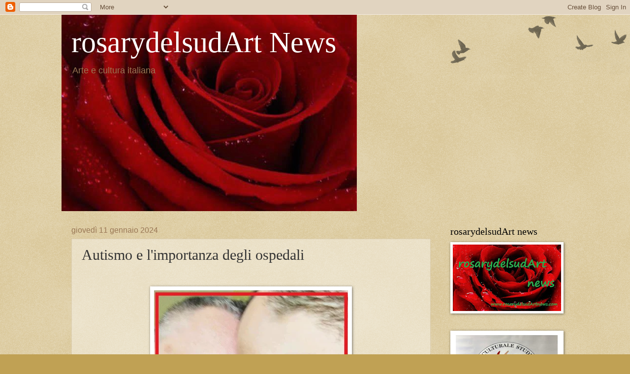

--- FILE ---
content_type: text/html; charset=UTF-8
request_url: http://www.rosarydelsudartnews.com/2024/01/autismo-e-limportanza-degli-ospedali.html
body_size: 13616
content:
<!DOCTYPE html>
<html class='v2' dir='ltr' lang='it'>
<head>
<link href='https://www.blogger.com/static/v1/widgets/335934321-css_bundle_v2.css' rel='stylesheet' type='text/css'/>
<meta content='width=1100' name='viewport'/>
<meta content='text/html; charset=UTF-8' http-equiv='Content-Type'/>
<meta content='blogger' name='generator'/>
<link href='http://www.rosarydelsudartnews.com/favicon.ico' rel='icon' type='image/x-icon'/>
<link href='http://www.rosarydelsudartnews.com/2024/01/autismo-e-limportanza-degli-ospedali.html' rel='canonical'/>
<link rel="alternate" type="application/atom+xml" title="rosarydelsudArt News - Atom" href="http://www.rosarydelsudartnews.com/feeds/posts/default" />
<link rel="alternate" type="application/rss+xml" title="rosarydelsudArt News - RSS" href="http://www.rosarydelsudartnews.com/feeds/posts/default?alt=rss" />
<link rel="service.post" type="application/atom+xml" title="rosarydelsudArt News - Atom" href="https://www.blogger.com/feeds/846360116418782207/posts/default" />

<link rel="alternate" type="application/atom+xml" title="rosarydelsudArt News - Atom" href="http://www.rosarydelsudartnews.com/feeds/8355009683355540613/comments/default" />
<!--Can't find substitution for tag [blog.ieCssRetrofitLinks]-->
<link href='https://blogger.googleusercontent.com/img/b/R29vZ2xl/AVvXsEiDS7Ago_wtapIJ-6755hYVnJobWUjw5gY06i1G1vwTUW-_QMcuZ8JZIz2WYKIzfQ51qOX9w516sBT0glOVJKc_x7Jpi6zSf0_GxHK69qbD7xegfSghcVXFIWa03DXrYnSDYOJuQ_rd7GouH6xxq2JIIBD8S14hpwbIi9MHw5XK3LhZGy1ommxI1Os9A3GR/w394-h400/autismo-e-l-importanza-degli-ospedali.jpg' rel='image_src'/>
<meta content='http://www.rosarydelsudartnews.com/2024/01/autismo-e-limportanza-degli-ospedali.html' property='og:url'/>
<meta content='Autismo  e l&#39;importanza degli ospedali' property='og:title'/>
<meta content='' property='og:description'/>
<meta content='https://blogger.googleusercontent.com/img/b/R29vZ2xl/AVvXsEiDS7Ago_wtapIJ-6755hYVnJobWUjw5gY06i1G1vwTUW-_QMcuZ8JZIz2WYKIzfQ51qOX9w516sBT0glOVJKc_x7Jpi6zSf0_GxHK69qbD7xegfSghcVXFIWa03DXrYnSDYOJuQ_rd7GouH6xxq2JIIBD8S14hpwbIi9MHw5XK3LhZGy1ommxI1Os9A3GR/w1200-h630-p-k-no-nu/autismo-e-l-importanza-degli-ospedali.jpg' property='og:image'/>
<title>rosarydelsudArt News: Autismo  e l'importanza degli ospedali</title>
<style id='page-skin-1' type='text/css'><!--
/*
-----------------------------------------------
Blogger Template Style
Name:     Watermark
Designer: Blogger
URL:      www.blogger.com
----------------------------------------------- */
/* Use this with templates/1ktemplate-*.html */
/* Content
----------------------------------------------- */
body {
font: normal normal 14px Arial, Tahoma, Helvetica, FreeSans, sans-serif;
color: #333333;
background: #c0a154 url(https://resources.blogblog.com/blogblog/data/1kt/watermark/body_background_birds.png) repeat scroll top left;
}
html body .content-outer {
min-width: 0;
max-width: 100%;
width: 100%;
}
.content-outer {
font-size: 92%;
}
a:link {
text-decoration:none;
color: #cc3300;
}
a:visited {
text-decoration:none;
color: #993322;
}
a:hover {
text-decoration:underline;
color: #ff3300;
}
.body-fauxcolumns .cap-top {
margin-top: 30px;
background: transparent url(https://resources.blogblog.com/blogblog/data/1kt/watermark/body_overlay_birds.png) no-repeat scroll top right;
height: 121px;
}
.content-inner {
padding: 0;
}
/* Header
----------------------------------------------- */
.header-inner .Header .titlewrapper,
.header-inner .Header .descriptionwrapper {
padding-left: 20px;
padding-right: 20px;
}
.Header h1 {
font: normal normal 60px Georgia, Utopia, 'Palatino Linotype', Palatino, serif;
color: #ffffff;
text-shadow: 2px 2px rgba(0, 0, 0, .1);
}
.Header h1 a {
color: #ffffff;
}
.Header .description {
font-size: 140%;
color: #997755;
}
/* Tabs
----------------------------------------------- */
.tabs-inner .section {
margin: 0 20px;
}
.tabs-inner .PageList, .tabs-inner .LinkList, .tabs-inner .Labels {
margin-left: -11px;
margin-right: -11px;
background-color: transparent;
border-top: 0 solid #ffffff;
border-bottom: 0 solid #ffffff;
-moz-box-shadow: 0 0 0 rgba(0, 0, 0, .3);
-webkit-box-shadow: 0 0 0 rgba(0, 0, 0, .3);
-goog-ms-box-shadow: 0 0 0 rgba(0, 0, 0, .3);
box-shadow: 0 0 0 rgba(0, 0, 0, .3);
}
.tabs-inner .PageList .widget-content,
.tabs-inner .LinkList .widget-content,
.tabs-inner .Labels .widget-content {
margin: -3px -11px;
background: transparent none  no-repeat scroll right;
}
.tabs-inner .widget ul {
padding: 2px 25px;
max-height: 34px;
background: transparent none no-repeat scroll left;
}
.tabs-inner .widget li {
border: none;
}
.tabs-inner .widget li a {
display: inline-block;
padding: .25em 1em;
font: normal normal 20px Georgia, Utopia, 'Palatino Linotype', Palatino, serif;
color: #cc3300;
border-right: 1px solid #c0a154;
}
.tabs-inner .widget li:first-child a {
border-left: 1px solid #c0a154;
}
.tabs-inner .widget li.selected a, .tabs-inner .widget li a:hover {
color: #000000;
}
/* Headings
----------------------------------------------- */
h2 {
font: normal normal 20px Georgia, Utopia, 'Palatino Linotype', Palatino, serif;
color: #000000;
margin: 0 0 .5em;
}
h2.date-header {
font: normal normal 16px Arial, Tahoma, Helvetica, FreeSans, sans-serif;
color: #997755;
}
/* Main
----------------------------------------------- */
.main-inner .column-center-inner,
.main-inner .column-left-inner,
.main-inner .column-right-inner {
padding: 0 5px;
}
.main-outer {
margin-top: 0;
background: transparent none no-repeat scroll top left;
}
.main-inner {
padding-top: 30px;
}
.main-cap-top {
position: relative;
}
.main-cap-top .cap-right {
position: absolute;
height: 0;
width: 100%;
bottom: 0;
background: transparent none repeat-x scroll bottom center;
}
.main-cap-top .cap-left {
position: absolute;
height: 245px;
width: 280px;
right: 0;
bottom: 0;
background: transparent none no-repeat scroll bottom left;
}
/* Posts
----------------------------------------------- */
.post-outer {
padding: 15px 20px;
margin: 0 0 25px;
background: transparent url(https://resources.blogblog.com/blogblog/data/1kt/watermark/post_background_birds.png) repeat scroll top left;
_background-image: none;
border: dotted 1px #ccbb99;
-moz-box-shadow: 0 0 0 rgba(0, 0, 0, .1);
-webkit-box-shadow: 0 0 0 rgba(0, 0, 0, .1);
-goog-ms-box-shadow: 0 0 0 rgba(0, 0, 0, .1);
box-shadow: 0 0 0 rgba(0, 0, 0, .1);
}
h3.post-title {
font: normal normal 30px Georgia, Utopia, 'Palatino Linotype', Palatino, serif;
margin: 0;
}
.comments h4 {
font: normal normal 30px Georgia, Utopia, 'Palatino Linotype', Palatino, serif;
margin: 1em 0 0;
}
.post-body {
font-size: 105%;
line-height: 1.5;
position: relative;
}
.post-header {
margin: 0 0 1em;
color: #997755;
}
.post-footer {
margin: 10px 0 0;
padding: 10px 0 0;
color: #997755;
border-top: dashed 1px #777777;
}
#blog-pager {
font-size: 140%
}
#comments .comment-author {
padding-top: 1.5em;
border-top: dashed 1px #777777;
background-position: 0 1.5em;
}
#comments .comment-author:first-child {
padding-top: 0;
border-top: none;
}
.avatar-image-container {
margin: .2em 0 0;
}
/* Comments
----------------------------------------------- */
.comments .comments-content .icon.blog-author {
background-repeat: no-repeat;
background-image: url([data-uri]);
}
.comments .comments-content .loadmore a {
border-top: 1px solid #777777;
border-bottom: 1px solid #777777;
}
.comments .continue {
border-top: 2px solid #777777;
}
/* Widgets
----------------------------------------------- */
.widget ul, .widget #ArchiveList ul.flat {
padding: 0;
list-style: none;
}
.widget ul li, .widget #ArchiveList ul.flat li {
padding: .35em 0;
text-indent: 0;
border-top: dashed 1px #777777;
}
.widget ul li:first-child, .widget #ArchiveList ul.flat li:first-child {
border-top: none;
}
.widget .post-body ul {
list-style: disc;
}
.widget .post-body ul li {
border: none;
}
.widget .zippy {
color: #777777;
}
.post-body img, .post-body .tr-caption-container, .Profile img, .Image img,
.BlogList .item-thumbnail img {
padding: 5px;
background: #fff;
-moz-box-shadow: 1px 1px 5px rgba(0, 0, 0, .5);
-webkit-box-shadow: 1px 1px 5px rgba(0, 0, 0, .5);
-goog-ms-box-shadow: 1px 1px 5px rgba(0, 0, 0, .5);
box-shadow: 1px 1px 5px rgba(0, 0, 0, .5);
}
.post-body img, .post-body .tr-caption-container {
padding: 8px;
}
.post-body .tr-caption-container {
color: #333333;
}
.post-body .tr-caption-container img {
padding: 0;
background: transparent;
border: none;
-moz-box-shadow: 0 0 0 rgba(0, 0, 0, .1);
-webkit-box-shadow: 0 0 0 rgba(0, 0, 0, .1);
-goog-ms-box-shadow: 0 0 0 rgba(0, 0, 0, .1);
box-shadow: 0 0 0 rgba(0, 0, 0, .1);
}
/* Footer
----------------------------------------------- */
.footer-outer {
color:#ccbb99;
background: #330000 url(https://resources.blogblog.com/blogblog/data/1kt/watermark/body_background_navigator.png) repeat scroll top left;
}
.footer-outer a {
color: #ff7755;
}
.footer-outer a:visited {
color: #dd5533;
}
.footer-outer a:hover {
color: #ff9977;
}
.footer-outer .widget h2 {
color: #eeddbb;
}
/* Mobile
----------------------------------------------- */
body.mobile  {
background-size: 100% auto;
}
.mobile .body-fauxcolumn-outer {
background: transparent none repeat scroll top left;
}
html .mobile .mobile-date-outer {
border-bottom: none;
background: transparent url(https://resources.blogblog.com/blogblog/data/1kt/watermark/post_background_birds.png) repeat scroll top left;
_background-image: none;
margin-bottom: 10px;
}
.mobile .main-inner .date-outer {
padding: 0;
}
.mobile .main-inner .date-header {
margin: 10px;
}
.mobile .main-cap-top {
z-index: -1;
}
.mobile .content-outer {
font-size: 100%;
}
.mobile .post-outer {
padding: 10px;
}
.mobile .main-cap-top .cap-left {
background: transparent none no-repeat scroll bottom left;
}
.mobile .body-fauxcolumns .cap-top {
margin: 0;
}
.mobile-link-button {
background: transparent url(https://resources.blogblog.com/blogblog/data/1kt/watermark/post_background_birds.png) repeat scroll top left;
}
.mobile-link-button a:link, .mobile-link-button a:visited {
color: #cc3300;
}
.mobile-index-date .date-header {
color: #997755;
}
.mobile-index-contents {
color: #333333;
}
.mobile .tabs-inner .section {
margin: 0;
}
.mobile .tabs-inner .PageList {
margin-left: 0;
margin-right: 0;
}
.mobile .tabs-inner .PageList .widget-content {
margin: 0;
color: #000000;
background: transparent url(https://resources.blogblog.com/blogblog/data/1kt/watermark/post_background_birds.png) repeat scroll top left;
}
.mobile .tabs-inner .PageList .widget-content .pagelist-arrow {
border-left: 1px solid #c0a154;
}

--></style>
<style id='template-skin-1' type='text/css'><!--
body {
min-width: 1030px;
}
.content-outer, .content-fauxcolumn-outer, .region-inner {
min-width: 1030px;
max-width: 1030px;
_width: 1030px;
}
.main-inner .columns {
padding-left: 0px;
padding-right: 260px;
}
.main-inner .fauxcolumn-center-outer {
left: 0px;
right: 260px;
/* IE6 does not respect left and right together */
_width: expression(this.parentNode.offsetWidth -
parseInt("0px") -
parseInt("260px") + 'px');
}
.main-inner .fauxcolumn-left-outer {
width: 0px;
}
.main-inner .fauxcolumn-right-outer {
width: 260px;
}
.main-inner .column-left-outer {
width: 0px;
right: 100%;
margin-left: -0px;
}
.main-inner .column-right-outer {
width: 260px;
margin-right: -260px;
}
#layout {
min-width: 0;
}
#layout .content-outer {
min-width: 0;
width: 800px;
}
#layout .region-inner {
min-width: 0;
width: auto;
}
body#layout div.add_widget {
padding: 8px;
}
body#layout div.add_widget a {
margin-left: 32px;
}
--></style>
<link href='https://www.blogger.com/dyn-css/authorization.css?targetBlogID=846360116418782207&amp;zx=ef160f5e-069c-4713-b98c-dc80fff21d8c' media='none' onload='if(media!=&#39;all&#39;)media=&#39;all&#39;' rel='stylesheet'/><noscript><link href='https://www.blogger.com/dyn-css/authorization.css?targetBlogID=846360116418782207&amp;zx=ef160f5e-069c-4713-b98c-dc80fff21d8c' rel='stylesheet'/></noscript>
<meta name='google-adsense-platform-account' content='ca-host-pub-1556223355139109'/>
<meta name='google-adsense-platform-domain' content='blogspot.com'/>

<!-- data-ad-client=ca-pub-1154727098098943 -->

</head>
<body class='loading variant-birds'>
<div class='navbar section' id='navbar' name='Navbar'><div class='widget Navbar' data-version='1' id='Navbar1'><script type="text/javascript">
    function setAttributeOnload(object, attribute, val) {
      if(window.addEventListener) {
        window.addEventListener('load',
          function(){ object[attribute] = val; }, false);
      } else {
        window.attachEvent('onload', function(){ object[attribute] = val; });
      }
    }
  </script>
<div id="navbar-iframe-container"></div>
<script type="text/javascript" src="https://apis.google.com/js/platform.js"></script>
<script type="text/javascript">
      gapi.load("gapi.iframes:gapi.iframes.style.bubble", function() {
        if (gapi.iframes && gapi.iframes.getContext) {
          gapi.iframes.getContext().openChild({
              url: 'https://www.blogger.com/navbar/846360116418782207?po\x3d8355009683355540613\x26origin\x3dhttp://www.rosarydelsudartnews.com',
              where: document.getElementById("navbar-iframe-container"),
              id: "navbar-iframe"
          });
        }
      });
    </script><script type="text/javascript">
(function() {
var script = document.createElement('script');
script.type = 'text/javascript';
script.src = '//pagead2.googlesyndication.com/pagead/js/google_top_exp.js';
var head = document.getElementsByTagName('head')[0];
if (head) {
head.appendChild(script);
}})();
</script>
</div></div>
<div class='body-fauxcolumns'>
<div class='fauxcolumn-outer body-fauxcolumn-outer'>
<div class='cap-top'>
<div class='cap-left'></div>
<div class='cap-right'></div>
</div>
<div class='fauxborder-left'>
<div class='fauxborder-right'></div>
<div class='fauxcolumn-inner'>
</div>
</div>
<div class='cap-bottom'>
<div class='cap-left'></div>
<div class='cap-right'></div>
</div>
</div>
</div>
<div class='content'>
<div class='content-fauxcolumns'>
<div class='fauxcolumn-outer content-fauxcolumn-outer'>
<div class='cap-top'>
<div class='cap-left'></div>
<div class='cap-right'></div>
</div>
<div class='fauxborder-left'>
<div class='fauxborder-right'></div>
<div class='fauxcolumn-inner'>
</div>
</div>
<div class='cap-bottom'>
<div class='cap-left'></div>
<div class='cap-right'></div>
</div>
</div>
</div>
<div class='content-outer'>
<div class='content-cap-top cap-top'>
<div class='cap-left'></div>
<div class='cap-right'></div>
</div>
<div class='fauxborder-left content-fauxborder-left'>
<div class='fauxborder-right content-fauxborder-right'></div>
<div class='content-inner'>
<header>
<div class='header-outer'>
<div class='header-cap-top cap-top'>
<div class='cap-left'></div>
<div class='cap-right'></div>
</div>
<div class='fauxborder-left header-fauxborder-left'>
<div class='fauxborder-right header-fauxborder-right'></div>
<div class='region-inner header-inner'>
<div class='header section' id='header' name='Intestazione'><div class='widget Header' data-version='1' id='Header1'>
<div id='header-inner' style='background-image: url("https://blogger.googleusercontent.com/img/b/R29vZ2xl/AVvXsEiTZwLSNspD3_d960pUny3C_b2EQ62PvETWurGUBrNwKiViQtGf0jwFuyOVgkam6bfugwgpBilH4moGO-hfZxPQXrQAW5hu3BFw_qwOs4LTOnDXiLjHF3U9EhZsY6L3l2Y8vRJBH23XxMw/s600/rosarydelsudart.jpg"); background-position: left; width: 600px; min-height: 399px; _height: 399px; background-repeat: no-repeat; '>
<div class='titlewrapper' style='background: transparent'>
<h1 class='title' style='background: transparent; border-width: 0px'>
<a href='http://www.rosarydelsudartnews.com/'>
rosarydelsudArt News
</a>
</h1>
</div>
<div class='descriptionwrapper'>
<p class='description'><span>Arte e cultura italiana</span></p>
</div>
</div>
</div></div>
</div>
</div>
<div class='header-cap-bottom cap-bottom'>
<div class='cap-left'></div>
<div class='cap-right'></div>
</div>
</div>
</header>
<div class='tabs-outer'>
<div class='tabs-cap-top cap-top'>
<div class='cap-left'></div>
<div class='cap-right'></div>
</div>
<div class='fauxborder-left tabs-fauxborder-left'>
<div class='fauxborder-right tabs-fauxborder-right'></div>
<div class='region-inner tabs-inner'>
<div class='tabs no-items section' id='crosscol' name='Multi-colonne'></div>
<div class='tabs no-items section' id='crosscol-overflow' name='Cross-Column 2'></div>
</div>
</div>
<div class='tabs-cap-bottom cap-bottom'>
<div class='cap-left'></div>
<div class='cap-right'></div>
</div>
</div>
<div class='main-outer'>
<div class='main-cap-top cap-top'>
<div class='cap-left'></div>
<div class='cap-right'></div>
</div>
<div class='fauxborder-left main-fauxborder-left'>
<div class='fauxborder-right main-fauxborder-right'></div>
<div class='region-inner main-inner'>
<div class='columns fauxcolumns'>
<div class='fauxcolumn-outer fauxcolumn-center-outer'>
<div class='cap-top'>
<div class='cap-left'></div>
<div class='cap-right'></div>
</div>
<div class='fauxborder-left'>
<div class='fauxborder-right'></div>
<div class='fauxcolumn-inner'>
</div>
</div>
<div class='cap-bottom'>
<div class='cap-left'></div>
<div class='cap-right'></div>
</div>
</div>
<div class='fauxcolumn-outer fauxcolumn-left-outer'>
<div class='cap-top'>
<div class='cap-left'></div>
<div class='cap-right'></div>
</div>
<div class='fauxborder-left'>
<div class='fauxborder-right'></div>
<div class='fauxcolumn-inner'>
</div>
</div>
<div class='cap-bottom'>
<div class='cap-left'></div>
<div class='cap-right'></div>
</div>
</div>
<div class='fauxcolumn-outer fauxcolumn-right-outer'>
<div class='cap-top'>
<div class='cap-left'></div>
<div class='cap-right'></div>
</div>
<div class='fauxborder-left'>
<div class='fauxborder-right'></div>
<div class='fauxcolumn-inner'>
</div>
</div>
<div class='cap-bottom'>
<div class='cap-left'></div>
<div class='cap-right'></div>
</div>
</div>
<!-- corrects IE6 width calculation -->
<div class='columns-inner'>
<div class='column-center-outer'>
<div class='column-center-inner'>
<div class='main section' id='main' name='Principale'><div class='widget Blog' data-version='1' id='Blog1'>
<div class='blog-posts hfeed'>

          <div class="date-outer">
        
<h2 class='date-header'><span>giovedì 11 gennaio 2024</span></h2>

          <div class="date-posts">
        
<div class='post-outer'>
<div class='post hentry uncustomized-post-template' itemprop='blogPost' itemscope='itemscope' itemtype='http://schema.org/BlogPosting'>
<meta content='https://blogger.googleusercontent.com/img/b/R29vZ2xl/AVvXsEiDS7Ago_wtapIJ-6755hYVnJobWUjw5gY06i1G1vwTUW-_QMcuZ8JZIz2WYKIzfQ51qOX9w516sBT0glOVJKc_x7Jpi6zSf0_GxHK69qbD7xegfSghcVXFIWa03DXrYnSDYOJuQ_rd7GouH6xxq2JIIBD8S14hpwbIi9MHw5XK3LhZGy1ommxI1Os9A3GR/w394-h400/autismo-e-l-importanza-degli-ospedali.jpg' itemprop='image_url'/>
<meta content='846360116418782207' itemprop='blogId'/>
<meta content='8355009683355540613' itemprop='postId'/>
<a name='8355009683355540613'></a>
<h3 class='post-title entry-title' itemprop='name'>
Autismo  e l'importanza degli ospedali
</h3>
<div class='post-header'>
<div class='post-header-line-1'></div>
</div>
<div class='post-body entry-content' id='post-body-8355009683355540613' itemprop='description articleBody'>
<p>&nbsp;</p><div class="separator" style="clear: both; text-align: center;"><a href="https://blogger.googleusercontent.com/img/b/R29vZ2xl/AVvXsEiDS7Ago_wtapIJ-6755hYVnJobWUjw5gY06i1G1vwTUW-_QMcuZ8JZIz2WYKIzfQ51qOX9w516sBT0glOVJKc_x7Jpi6zSf0_GxHK69qbD7xegfSghcVXFIWa03DXrYnSDYOJuQ_rd7GouH6xxq2JIIBD8S14hpwbIi9MHw5XK3LhZGy1ommxI1Os9A3GR/s481/autismo-e-l-importanza-degli-ospedali.jpg" style="margin-left: 1em; margin-right: 1em;"><img border="0" data-original-height="481" data-original-width="474" height="400" loading="lazy" src="https://blogger.googleusercontent.com/img/b/R29vZ2xl/AVvXsEiDS7Ago_wtapIJ-6755hYVnJobWUjw5gY06i1G1vwTUW-_QMcuZ8JZIz2WYKIzfQ51qOX9w516sBT0glOVJKc_x7Jpi6zSf0_GxHK69qbD7xegfSghcVXFIWa03DXrYnSDYOJuQ_rd7GouH6xxq2JIIBD8S14hpwbIi9MHw5XK3LhZGy1ommxI1Os9A3GR/w394-h400-rw/autismo-e-l-importanza-degli-ospedali.jpg" width="394" /></a></div><br /><p></p><p style="text-align: justify;"><span style="color: red; font-size: x-large;"><b><span>Cari amici di rosarydelsudArt news
eccoci con il nostro amico Gaetano Marotta</span></b><span style="color: black;"><span> (Presidente dell'Associazione Oltre il Muro genitori soggetti autistici
 e vicepresidente del CDU - Comitato Disabilità Unite) che ci propone un
 nuovo appuntamento con la sua rubrica raccontandoci in questo breve video il ruolo dei reparti degli ospedali nel mondo dell'autismo: <br /></span></span></span></p><p style="text-align: justify;"><span style="color: red; font-size: x-large;"><span style="color: black;"><span>&nbsp;</span></span></span></p><p style="text-align: justify;"><span style="color: red; font-size: x-large;"><span style="color: black;"><span>&nbsp;&nbsp;
  
<iframe allow="autoplay; clipboard-write; encrypted-media; picture-in-picture; web-share" allowfullscreen="true" frameborder="0" height="420" scrolling="no" src="https://www.facebook.com/plugins/video.php?height=420&amp;href=https%3A%2F%2Fwww.facebook.com%2Frosarydelsudart%2Fvideos%2F3677216469164988%2F&amp;show_text=false&amp;width=560&amp;t=0" style="border: none; overflow: hidden;" width="560"></iframe>
  
  </span></span></span></p><p style="text-align: justify;"><span style="color: red; font-size: x-large;"><span style="color: black;"><span>&nbsp;</span></span></span></p><p style="text-align: justify;"><span style="color: red; font-size: x-large;"><span style="color: black;"><span></span></span></span></p><div class="separator" style="clear: both; text-align: center;"><span style="color: red; font-size: x-large;"><span style="color: black;"><span><a href="https://blogger.googleusercontent.com/img/b/R29vZ2xl/AVvXsEizijaddO-IUgc06y63Mkuk4YPR4HjDzPvP7mc2ucncmLrJq0JxyJkE6ZQ259_lXjkiIhATNpmpB-lz9S2RpfDHany3iSlUS6esQ_HWGCqMLP3XbZPq-cIk6RAcrN2Ucyjf6HXGJWGzBnJ8Y3BuEPAqEX4GfHif7d80rvZfqqmmZPfnpE3I0Xwawtz8kVM_/s595/cdu.jpg" style="margin-left: 1em; margin-right: 1em;"><img border="0" data-original-height="595" data-original-width="595" height="640" loading="lazy" src="https://blogger.googleusercontent.com/img/b/R29vZ2xl/AVvXsEizijaddO-IUgc06y63Mkuk4YPR4HjDzPvP7mc2ucncmLrJq0JxyJkE6ZQ259_lXjkiIhATNpmpB-lz9S2RpfDHany3iSlUS6esQ_HWGCqMLP3XbZPq-cIk6RAcrN2Ucyjf6HXGJWGzBnJ8Y3BuEPAqEX4GfHif7d80rvZfqqmmZPfnpE3I0Xwawtz8kVM_/w640-h640-rw/cdu.jpg" width="640" /></a></span></span></span></div><p><span style="color: red; font-size: x-large;"><span style="color: black;"><span><br /></span></span></span></p><div class="separator" style="clear: both; text-align: center;"><span style="color: red; font-size: x-large;"><span style="color: black;"><span><a href="https://blogger.googleusercontent.com/img/b/R29vZ2xl/AVvXsEg1q-etY9TODoG_3Ty_TyIhdjQgrhMWWGAyvoaKrxoy82uzv3suv8WK0MkeoyTtarzDoPmiLKZJXRr7JWilf0I9mcbt-jdxaRpnMmNhpQyPGwPYESKZSpjxaDVkdJe0qQDSjU19bN8c14C4mzKpSMRFXtOR0JDHVAkSWx1og_T8M9EkYUOhE2MRpzG8Gp0y/s1068/GAETANO-MAROTTA-SINDACALISTA-DEGLI-AUTISTICI.jpg" style="margin-left: 1em; margin-right: 1em;"><img border="0" data-original-height="597" data-original-width="1068" height="358" loading="lazy" src="https://blogger.googleusercontent.com/img/b/R29vZ2xl/AVvXsEg1q-etY9TODoG_3Ty_TyIhdjQgrhMWWGAyvoaKrxoy82uzv3suv8WK0MkeoyTtarzDoPmiLKZJXRr7JWilf0I9mcbt-jdxaRpnMmNhpQyPGwPYESKZSpjxaDVkdJe0qQDSjU19bN8c14C4mzKpSMRFXtOR0JDHVAkSWx1og_T8M9EkYUOhE2MRpzG8Gp0y/w640-h358-rw/GAETANO-MAROTTA-SINDACALISTA-DEGLI-AUTISTICI.jpg" width="640" /></a></span></span></span></div><span style="color: red; font-size: x-large;"><span style="color: black;"><span><br /><div class="separator" style="clear: both; text-align: center;"><a href="https://blogger.googleusercontent.com/img/b/R29vZ2xl/AVvXsEhMMWDX0h-xpBvg9k5dlvL9TLtYzlVnyivF5BuoVljNkTD6XEiHW7A70VYPFKZtFQkfl_aAvVN4WC2nAUdD6_O-m2cipUgvrq46-DpXaf0NTY2dMxLu_c7Gb8pqOx1prtzyYC3CrttSU-Xk9YoMzajEn_xhkaFb9ynrkq_MfsgWBBtn0a_0Pp_JARLJqVjT/s929/la-citt%C3%A0-del-sole.png" style="margin-left: 1em; margin-right: 1em;"><img border="0" data-original-height="359" data-original-width="929" height="248" loading="lazy" src="https://blogger.googleusercontent.com/img/b/R29vZ2xl/AVvXsEhMMWDX0h-xpBvg9k5dlvL9TLtYzlVnyivF5BuoVljNkTD6XEiHW7A70VYPFKZtFQkfl_aAvVN4WC2nAUdD6_O-m2cipUgvrq46-DpXaf0NTY2dMxLu_c7Gb8pqOx1prtzyYC3CrttSU-Xk9YoMzajEn_xhkaFb9ynrkq_MfsgWBBtn0a_0Pp_JARLJqVjT/w640-h248-rw/la-citt%C3%A0-del-sole.png" width="640" /></a></div><br /><div class="separator" style="clear: both; text-align: center;"><a href="https://blogger.googleusercontent.com/img/b/R29vZ2xl/AVvXsEjSXEW6B3CTzofvfLJqbChXoLEpJleA4HVJMHvTmTrKZp7F4uUDcsMJmS7N1nA7Z91SyW2F8jm5FsrsyGBtqe2Ml0sEPpdZMr2JQyBEvU8WqIn8t0j3yceQiuST2hp0PYsalvZ0ydMyyNMmN0M8Mf7Yxcfy1wnD9nrZqVj0Ue6P9kDlu9MEN3pAvcnNbwRy/s720/oltre-il-muro.jpg" style="margin-left: 1em; margin-right: 1em;"><img border="0" data-original-height="480" data-original-width="720" height="426" loading="lazy" src="https://blogger.googleusercontent.com/img/b/R29vZ2xl/AVvXsEjSXEW6B3CTzofvfLJqbChXoLEpJleA4HVJMHvTmTrKZp7F4uUDcsMJmS7N1nA7Z91SyW2F8jm5FsrsyGBtqe2Ml0sEPpdZMr2JQyBEvU8WqIn8t0j3yceQiuST2hp0PYsalvZ0ydMyyNMmN0M8Mf7Yxcfy1wnD9nrZqVj0Ue6P9kDlu9MEN3pAvcnNbwRy/w640-h426-rw/oltre-il-muro.jpg" width="640" /></a></div><br /><div class="separator" style="clear: both; text-align: center;"><a href="https://blogger.googleusercontent.com/img/b/R29vZ2xl/AVvXsEh0KxmuIPqccHktTAlTeWP34sIXo7SzG4KPJq4AR8B6Ufd61j5Gxc8aFH6WP29KA3_JHNGbWotodRT0NHuzlMRyGHMR5HC_QLc8EhktAJjty-9Tmnm4SgH6R38xFtMiw5iHeSb5Mg8Ers645BKmLfxu1tNRgmGZpm8gMpkjn375FI15TcJZW3keTweyd4dW/s640/webtv-oltre-il-muro.jpg" style="margin-left: 1em; margin-right: 1em;"><img border="0" data-original-height="640" data-original-width="640" height="640" loading="lazy" src="https://blogger.googleusercontent.com/img/b/R29vZ2xl/AVvXsEh0KxmuIPqccHktTAlTeWP34sIXo7SzG4KPJq4AR8B6Ufd61j5Gxc8aFH6WP29KA3_JHNGbWotodRT0NHuzlMRyGHMR5HC_QLc8EhktAJjty-9Tmnm4SgH6R38xFtMiw5iHeSb5Mg8Ers645BKmLfxu1tNRgmGZpm8gMpkjn375FI15TcJZW3keTweyd4dW/w640-h640-rw/webtv-oltre-il-muro.jpg" width="640" /></a></div><br /></span></span></span><p></p><p style="text-align: right;"><span style="color: red; font-size: x-large;"><span style="color: black;"><span><b>&nbsp;Potrebbe interessarti anche:</b></span></span></span></p><p style="text-align: right;"><span style="color: red; font-size: x-large;"><span style="color: black;"><span>- <a href="http://www.rosarydelsudartnews.com/2023/12/autismo-e-minority-stress.html" rel="nofollow" target="_blank">http://www.rosarydelsudartnews.com/2023/12/autismo-e-minority-stress.html</a></span></span></span></p><p style="text-align: right;"><span style="color: red; font-size: x-large;"><span style="color: black;"><span>- <a href="http://www.rosarydelsudartnews.com/2023/12/autismo-il-glossario-giusto-per-un.html" rel="nofollow" target="_blank">http://www.rosarydelsudartnews.com/2023/12/autismo-il-glossario-giusto-per-un.html</a>&nbsp;</span></span></span></p><p style="text-align: right;"><span style="color: red; font-size: x-large;"><span style="color: black;"><span>-&nbsp;<a href="http://www.rosarydelsudartnews.com/2023/11/autismo-il-glossario-giusto-per-un.html" rel="nofollow" target="_blank">http://www.rosarydelsudartnews.com/2023/11/autismo-il-glossario-giusto-per-un.html</a></span></span></span></p><p style="text-align: right;"><span style="color: red; font-size: x-large;"><span style="color: black;"><span>-&nbsp;<a href="http://www.rosarydelsudartnews.com/2023/11/autismo-gaetano-marotta-intervista.html" rel="nofollow" target="_blank">http://www.rosarydelsudartnews.com/2023/11/autismo-gaetano-marotta-intervista.html</a> <br /></span></span></span></p><p></p>
<div style='clear: both;'></div>
</div>
<div class='post-footer'>
<div class='post-footer-line post-footer-line-1'>
<span class='post-author vcard'>
Pubblicato da
<span class='fn' itemprop='author' itemscope='itemscope' itemtype='http://schema.org/Person'>
<span itemprop='name'>rosarydelsudArt news</span>
</span>
</span>
<span class='post-timestamp'>
alle
<meta content='http://www.rosarydelsudartnews.com/2024/01/autismo-e-limportanza-degli-ospedali.html' itemprop='url'/>
<a class='timestamp-link' href='http://www.rosarydelsudartnews.com/2024/01/autismo-e-limportanza-degli-ospedali.html' rel='bookmark' title='permanent link'><abbr class='published' itemprop='datePublished' title='2024-01-11T07:57:00-08:00'>07:57</abbr></a>
</span>
<span class='post-comment-link'>
</span>
<span class='post-icons'>
<span class='item-control blog-admin pid-1289647217'>
<a href='https://www.blogger.com/post-edit.g?blogID=846360116418782207&postID=8355009683355540613&from=pencil' title='Modifica post'>
<img alt='' class='icon-action' height='18' src='https://resources.blogblog.com/img/icon18_edit_allbkg.gif' width='18'/>
</a>
</span>
</span>
<div class='post-share-buttons goog-inline-block'>
<a class='goog-inline-block share-button sb-email' href='https://www.blogger.com/share-post.g?blogID=846360116418782207&postID=8355009683355540613&target=email' target='_blank' title='Invia tramite email'><span class='share-button-link-text'>Invia tramite email</span></a><a class='goog-inline-block share-button sb-blog' href='https://www.blogger.com/share-post.g?blogID=846360116418782207&postID=8355009683355540613&target=blog' onclick='window.open(this.href, "_blank", "height=270,width=475"); return false;' target='_blank' title='Postalo sul blog'><span class='share-button-link-text'>Postalo sul blog</span></a><a class='goog-inline-block share-button sb-twitter' href='https://www.blogger.com/share-post.g?blogID=846360116418782207&postID=8355009683355540613&target=twitter' target='_blank' title='Condividi su X'><span class='share-button-link-text'>Condividi su X</span></a><a class='goog-inline-block share-button sb-facebook' href='https://www.blogger.com/share-post.g?blogID=846360116418782207&postID=8355009683355540613&target=facebook' onclick='window.open(this.href, "_blank", "height=430,width=640"); return false;' target='_blank' title='Condividi su Facebook'><span class='share-button-link-text'>Condividi su Facebook</span></a><a class='goog-inline-block share-button sb-pinterest' href='https://www.blogger.com/share-post.g?blogID=846360116418782207&postID=8355009683355540613&target=pinterest' target='_blank' title='Condividi su Pinterest'><span class='share-button-link-text'>Condividi su Pinterest</span></a>
</div>
</div>
<div class='post-footer-line post-footer-line-2'>
<span class='post-labels'>
Etichette:
<a href='http://www.rosarydelsudartnews.com/search/label/Autismo' rel='tag'>Autismo</a>,
<a href='http://www.rosarydelsudartnews.com/search/label/La%20Citt%C3%A0%20del%20Sole' rel='tag'>La Città del Sole</a>
</span>
</div>
<div class='post-footer-line post-footer-line-3'>
<span class='post-location'>
</span>
</div>
</div>
</div>
<div class='comments' id='comments'>
<a name='comments'></a>
<h4>Nessun commento:</h4>
<div id='Blog1_comments-block-wrapper'>
<dl class='avatar-comment-indent' id='comments-block'>
</dl>
</div>
<p class='comment-footer'>
<div class='comment-form'>
<a name='comment-form'></a>
<h4 id='comment-post-message'>Posta un commento</h4>
<p>
</p>
<a href='https://www.blogger.com/comment/frame/846360116418782207?po=8355009683355540613&hl=it&saa=85391&origin=http://www.rosarydelsudartnews.com' id='comment-editor-src'></a>
<iframe allowtransparency='true' class='blogger-iframe-colorize blogger-comment-from-post' frameborder='0' height='410px' id='comment-editor' name='comment-editor' src='' width='100%'></iframe>
<script src='https://www.blogger.com/static/v1/jsbin/1345082660-comment_from_post_iframe.js' type='text/javascript'></script>
<script type='text/javascript'>
      BLOG_CMT_createIframe('https://www.blogger.com/rpc_relay.html');
    </script>
</div>
</p>
</div>
</div>
<div class='inline-ad'>
<script async src="//pagead2.googlesyndication.com/pagead/js/adsbygoogle.js"></script>
<!-- rosarydelsudartnews_main_Blog1_1x1_as -->
<ins class="adsbygoogle"
     style="display:block"
     data-ad-client="ca-pub-1154727098098943"
     data-ad-host="ca-host-pub-1556223355139109"
     data-ad-host-channel="L0007"
     data-ad-slot="7362888779"
     data-ad-format="auto"
     data-full-width-responsive="true"></ins>
<script>
(adsbygoogle = window.adsbygoogle || []).push({});
</script>
</div>

        </div></div>
      
</div>
<div class='blog-pager' id='blog-pager'>
<span id='blog-pager-newer-link'>
<a class='blog-pager-newer-link' href='http://www.rosarydelsudartnews.com/2024/01/sant-ilario-di-poitiers-martirologio.html' id='Blog1_blog-pager-newer-link' title='Post più recente'>Post più recente</a>
</span>
<span id='blog-pager-older-link'>
<a class='blog-pager-older-link' href='http://www.rosarydelsudartnews.com/2024/01/qual-e-il-rapporto-tra-kapoor-e-larte.html' id='Blog1_blog-pager-older-link' title='Post più vecchio'>Post più vecchio</a>
</span>
<a class='home-link' href='http://www.rosarydelsudartnews.com/'>Home page</a>
</div>
<div class='clear'></div>
<div class='post-feeds'>
<div class='feed-links'>
Iscriviti a:
<a class='feed-link' href='http://www.rosarydelsudartnews.com/feeds/8355009683355540613/comments/default' target='_blank' type='application/atom+xml'>Commenti sul post (Atom)</a>
</div>
</div>
</div></div>
</div>
</div>
<div class='column-left-outer'>
<div class='column-left-inner'>
<aside>
</aside>
</div>
</div>
<div class='column-right-outer'>
<div class='column-right-inner'>
<aside>
<div class='sidebar section' id='sidebar-right-1'><div class='widget Image' data-version='1' id='Image3'>
<h2>rosarydelsudArt news</h2>
<div class='widget-content'>
<img alt='rosarydelsudArt news' height='135' id='Image3_img' src='https://blogger.googleusercontent.com/img/a/AVvXsEhRNwVMl88zbvMaGUloqrAbyW0DczpDTvlOMoO1aMOVDbZ2c0shvTI07zuE72rDqwtjSk6Q3L2nUTINlLnZdKMC2sIYz_Hlgo--TfPi7TR_i2o7S5iU9KNQSL9YG_srQ7cxIeVdQKAJ0oV4TbD7xaPaHgn9sbyYgDr3cyd0AiO35Gp6w2E6rZfmvHLey7CY=s220' width='220'/>
<br/>
</div>
<div class='clear'></div>
</div><div class='widget Image' data-version='1' id='Image2'>
<div class='widget-content'>
<img alt='' height='327' id='Image2_img' src='https://blogger.googleusercontent.com/img/a/AVvXsEjfPA4AZmxaoOomv76t8nT3q8A5JeLTb3PA4UH62yqHHOQwkKOSSdce7ej21D-xUklo3YtBlAPb3qQkTZ_LXStMn6NS_wRWwXL5vSQAjUIfq1AjSnkzfIiKS5vcZls-zJVQ-qEvy_OJcYFOkSz_HIXtKew0MjI7Fou3-Tk3Bfbi8VzSPkR58b_tHYt1TYrk=s327' width='220'/>
<br/>
</div>
<div class='clear'></div>
</div><div class='widget Translate' data-version='1' id='Translate1'>
<h2 class='title'>Translate</h2>
<div id='google_translate_element'></div>
<script>
    function googleTranslateElementInit() {
      new google.translate.TranslateElement({
        pageLanguage: 'it',
        autoDisplay: 'true',
        layout: google.translate.TranslateElement.InlineLayout.VERTICAL
      }, 'google_translate_element');
    }
  </script>
<script src='//translate.google.com/translate_a/element.js?cb=googleTranslateElementInit'></script>
<div class='clear'></div>
</div><div class='widget BlogSearch' data-version='1' id='BlogSearch1'>
<h2 class='title'>Cerca nel blog</h2>
<div class='widget-content'>
<div id='BlogSearch1_form'>
<form action='http://www.rosarydelsudartnews.com/search' class='gsc-search-box' target='_top'>
<table cellpadding='0' cellspacing='0' class='gsc-search-box'>
<tbody>
<tr>
<td class='gsc-input'>
<input autocomplete='off' class='gsc-input' name='q' size='10' title='search' type='text' value=''/>
</td>
<td class='gsc-search-button'>
<input class='gsc-search-button' title='search' type='submit' value='Cerca'/>
</td>
</tr>
</tbody>
</table>
</form>
</div>
</div>
<div class='clear'></div>
</div><div class='widget Text' data-version='1' id='Text2'>
<h2 class='title'>Benvenuti sul mio blog</h2>
<div class='widget-content'>
rosarydelsudArt news è il blog che vuole essere una  PIATTAFORMA GRATUITAMENTE A DISPOSIZIONE PER TUTTI COLORO CHE VOGLIONO CONDIVIDERE pensieri, informazioni, fotografie sul mondo della cultura e dell'arte italiana, trattando di libri, poesie, scritti, fotografie, mostre, musei, monumenti, artisti e tanto altro. E' possibile anche trovare: 
- alcune interviste che ho fatto personalmente ad attori, artisti, poeti e scrittori. 
- leggere e vedere foto e video relativi a luoghi d'arte in cui mi sono recata personalmente, info su monumenti, musei e chiese. Tutto è rigorosamente italiano. 
In rosarydelsudArt news è possibile trovare anche info e notizie di comunicazioni e note da me ricevute da altri: musei, artisti, fotografi, attori, scrittori, organizzatori di eventi culturali/artistici e chiunque (appassionato di arte e cultura italiana) voglia condividere con i lettori di questo blog e con me tutto ciò che di bello e culturale la nostra Italia offre.
</div>
<div class='clear'></div>
</div><div class='widget Image' data-version='1' id='Image1'>
<div class='widget-content'>
<a href='  '>
<img alt='' height='135' id='Image1_img' src='https://blogger.googleusercontent.com/img/b/R29vZ2xl/AVvXsEiYe20c9w89hKWzs2PDwFgIHANBBh825BRA-5ZKoDwC-Xqqwpmd5km6i3kBgu3NY7bW9PWRbH1kmpg1Lo18NN_cmrPEHvalNYaJjz4ecmnz3iPLWNyJDhyphenhyphenWvKvJ1b9FwAz3NiWng_SzAtQ/' width='220'/>
</a>
<br/>
<span class='caption'>
</span>
</div>
<div class='clear'></div>
</div><div class='widget Text' data-version='1' id='Text1'>
<div class='widget-content'>
"Scrittori, giornalisti, registi ed operatori della comunicazione in generale, nel raccontare il mondo, dovrebbero essere sempre attenti e rispettosi della dignità di ogni uomo e dovrebbero incoraggiare a cercare sempre tutto ciò che è bello, buono e sano nella vita".
</div>
<div class='clear'></div>
</div><div class='widget AdSense' data-version='1' id='AdSense1'>
<div class='widget-content'>
<script async src="https://pagead2.googlesyndication.com/pagead/js/adsbygoogle.js"></script>
<!-- rosarydelsudartnews_sidebar-right-1_AdSense1_1x1_as -->
<ins class="adsbygoogle"
     style="display:block"
     data-ad-client="ca-pub-1154727098098943"
     data-ad-host="ca-host-pub-1556223355139109"
     data-ad-slot="6049807108"
     data-ad-format="auto"
     data-full-width-responsive="true"></ins>
<script>
(adsbygoogle = window.adsbygoogle || []).push({});
</script>
<div class='clear'></div>
</div>
</div><div class='widget Label' data-version='1' id='Label1'>
<h2>Etichette</h2>
<div class='widget-content list-label-widget-content'>
<ul>
<li>
<a dir='ltr' href='http://www.rosarydelsudartnews.com/search/label/Accademia%20Raffaele%20Viviani'>Accademia Raffaele Viviani</a>
</li>
<li>
<a dir='ltr' href='http://www.rosarydelsudartnews.com/search/label/Ambiente%20ed%20ecologia'>Ambiente ed ecologia</a>
</li>
<li>
<a dir='ltr' href='http://www.rosarydelsudartnews.com/search/label/Anticonformismo%20e%20buone%20maniere'>Anticonformismo e buone maniere</a>
</li>
<li>
<a dir='ltr' href='http://www.rosarydelsudartnews.com/search/label/Archeologia'>Archeologia</a>
</li>
<li>
<a dir='ltr' href='http://www.rosarydelsudartnews.com/search/label/Artisti'>Artisti</a>
</li>
<li>
<a dir='ltr' href='http://www.rosarydelsudartnews.com/search/label/Aste'>Aste</a>
</li>
<li>
<a dir='ltr' href='http://www.rosarydelsudartnews.com/search/label/Autismo'>Autismo</a>
</li>
<li>
<a dir='ltr' href='http://www.rosarydelsudartnews.com/search/label/Buongiorno%20con%20rosarydelsudart%20news'>Buongiorno con rosarydelsudart news</a>
</li>
<li>
<a dir='ltr' href='http://www.rosarydelsudartnews.com/search/label/Calendario'>Calendario</a>
</li>
<li>
<a dir='ltr' href='http://www.rosarydelsudartnews.com/search/label/Carnevale'>Carnevale</a>
</li>
<li>
<a dir='ltr' href='http://www.rosarydelsudartnews.com/search/label/Chiese'>Chiese</a>
</li>
<li>
<a dir='ltr' href='http://www.rosarydelsudartnews.com/search/label/Cinque%20minuti%20con%20l%27artista'>Cinque minuti con l&#39;artista</a>
</li>
<li>
<a dir='ltr' href='http://www.rosarydelsudartnews.com/search/label/Concorsi%20letterari'>Concorsi letterari</a>
</li>
<li>
<a dir='ltr' href='http://www.rosarydelsudartnews.com/search/label/Connessioni%20aps'>Connessioni aps</a>
</li>
<li>
<a dir='ltr' href='http://www.rosarydelsudartnews.com/search/label/Covid19'>Covid19</a>
</li>
<li>
<a dir='ltr' href='http://www.rosarydelsudartnews.com/search/label/Cucina%20e%20tradizioni%20italiane'>Cucina e tradizioni italiane</a>
</li>
<li>
<a dir='ltr' href='http://www.rosarydelsudartnews.com/search/label/Detti%20popolari'>Detti popolari</a>
</li>
<li>
<a dir='ltr' href='http://www.rosarydelsudartnews.com/search/label/Edizioni%20Il%20Saggio%20-%20info%20e%20news'>Edizioni Il Saggio - info e news</a>
</li>
<li>
<a dir='ltr' href='http://www.rosarydelsudartnews.com/search/label/Ercolano%20Scavi%20e%20non%20solo'>Ercolano Scavi e non solo</a>
</li>
<li>
<a dir='ltr' href='http://www.rosarydelsudartnews.com/search/label/Eventi%20culturali'>Eventi culturali</a>
</li>
<li>
<a dir='ltr' href='http://www.rosarydelsudartnews.com/search/label/Fenomeni%20Celesti'>Fenomeni Celesti</a>
</li>
<li>
<a dir='ltr' href='http://www.rosarydelsudartnews.com/search/label/Feste%20e%20%20Ricorrenze'>Feste e  Ricorrenze</a>
</li>
<li>
<a dir='ltr' href='http://www.rosarydelsudartnews.com/search/label/Fondazioni'>Fondazioni</a>
</li>
<li>
<a dir='ltr' href='http://www.rosarydelsudartnews.com/search/label/francobolli%20e%20filatelia'>francobolli e filatelia</a>
</li>
<li>
<a dir='ltr' href='http://www.rosarydelsudartnews.com/search/label/Gallerie'>Gallerie</a>
</li>
<li>
<a dir='ltr' href='http://www.rosarydelsudartnews.com/search/label/Giornate%20Europee%20del%20Patrimonio'>Giornate Europee del Patrimonio</a>
</li>
<li>
<a dir='ltr' href='http://www.rosarydelsudartnews.com/search/label/I%20Sacri%20luoghi%20dell%27Arcangelo%20Michele%0ACentro%20Culturale%20Studi%20Storici%20-%20%E2%80%9CIl%20Saggio%E2%80%9D'>I Sacri luoghi dell&#39;Arcangelo Michele
Centro Culturale Studi Storici - &#8220;Il Saggio&#8221;</a>
</li>
<li>
<a dir='ltr' href='http://www.rosarydelsudartnews.com/search/label/Il%20dono%20sospeso'>Il dono sospeso</a>
</li>
<li>
<a dir='ltr' href='http://www.rosarydelsudartnews.com/search/label/La%20Citt%C3%A0%20del%20Sole'>La Città del Sole</a>
</li>
<li>
<a dir='ltr' href='http://www.rosarydelsudartnews.com/search/label/libri'>libri</a>
</li>
<li>
<a dir='ltr' href='http://www.rosarydelsudartnews.com/search/label/luoghi%20da%20visitare'>luoghi da visitare</a>
</li>
<li>
<a dir='ltr' href='http://www.rosarydelsudartnews.com/search/label/Massimo%20Troisi'>Massimo Troisi</a>
</li>
<li>
<a dir='ltr' href='http://www.rosarydelsudartnews.com/search/label/Monumenti'>Monumenti</a>
</li>
<li>
<a dir='ltr' href='http://www.rosarydelsudartnews.com/search/label/Mostre'>Mostre</a>
</li>
<li>
<a dir='ltr' href='http://www.rosarydelsudartnews.com/search/label/Musei'>Musei</a>
</li>
<li>
<a dir='ltr' href='http://www.rosarydelsudartnews.com/search/label/Natale'>Natale</a>
</li>
<li>
<a dir='ltr' href='http://www.rosarydelsudartnews.com/search/label/News'>News</a>
</li>
<li>
<a dir='ltr' href='http://www.rosarydelsudartnews.com/search/label/Opere%20d%27arte%20e%20Monumenti'>Opere d&#39;arte e Monumenti</a>
</li>
<li>
<a dir='ltr' href='http://www.rosarydelsudartnews.com/search/label/Parola%20del%20giorno'>Parola del giorno</a>
</li>
<li>
<a dir='ltr' href='http://www.rosarydelsudartnews.com/search/label/Pasqua'>Pasqua</a>
</li>
<li>
<a dir='ltr' href='http://www.rosarydelsudartnews.com/search/label/Passeggiate%20trekking%20e%20fotografia'>Passeggiate trekking e fotografia</a>
</li>
<li>
<a dir='ltr' href='http://www.rosarydelsudartnews.com/search/label/Pensiero%20Positivo'>Pensiero Positivo</a>
</li>
<li>
<a dir='ltr' href='http://www.rosarydelsudartnews.com/search/label/Peppe%20Pappa'>Peppe Pappa</a>
</li>
<li>
<a dir='ltr' href='http://www.rosarydelsudartnews.com/search/label/Poesia'>Poesia</a>
</li>
<li>
<a dir='ltr' href='http://www.rosarydelsudartnews.com/search/label/Poeti%20e%20Scrittori'>Poeti e Scrittori</a>
</li>
<li>
<a dir='ltr' href='http://www.rosarydelsudartnews.com/search/label/Pompei'>Pompei</a>
</li>
<li>
<a dir='ltr' href='http://www.rosarydelsudartnews.com/search/label/Premi'>Premi</a>
</li>
<li>
<a dir='ltr' href='http://www.rosarydelsudartnews.com/search/label/Procida'>Procida</a>
</li>
<li>
<a dir='ltr' href='http://www.rosarydelsudartnews.com/search/label/Reggia%20di%20Caserta'>Reggia di Caserta</a>
</li>
<li>
<a dir='ltr' href='http://www.rosarydelsudartnews.com/search/label/Ritmi%20d%E2%80%99amore%20%3A%20pensieri%20dell%E2%80%99anima'>Ritmi d&#8217;amore : pensieri dell&#8217;anima</a>
</li>
<li>
<a dir='ltr' href='http://www.rosarydelsudartnews.com/search/label/Rivitalismo%20di%20ROViRO%27'>Rivitalismo di ROViRO&#39;</a>
</li>
<li>
<a dir='ltr' href='http://www.rosarydelsudartnews.com/search/label/Santo%20del%20giorno'>Santo del giorno</a>
</li>
<li>
<a dir='ltr' href='http://www.rosarydelsudartnews.com/search/label/Sport'>Sport</a>
</li>
<li>
<a dir='ltr' href='http://www.rosarydelsudartnews.com/search/label/Treni%20storici%20e%20non%20solo'>Treni storici e non solo</a>
</li>
<li>
<a dir='ltr' href='http://www.rosarydelsudartnews.com/search/label/Ville%20storiche'>Ville storiche</a>
</li>
</ul>
<div class='clear'></div>
</div>
</div>
</div>
</aside>
</div>
</div>
</div>
<div style='clear: both'></div>
<!-- columns -->
</div>
<!-- main -->
</div>
</div>
<div class='main-cap-bottom cap-bottom'>
<div class='cap-left'></div>
<div class='cap-right'></div>
</div>
</div>
<footer>
<div class='footer-outer'>
<div class='footer-cap-top cap-top'>
<div class='cap-left'></div>
<div class='cap-right'></div>
</div>
<div class='fauxborder-left footer-fauxborder-left'>
<div class='fauxborder-right footer-fauxborder-right'></div>
<div class='region-inner footer-inner'>
<div class='foot no-items section' id='footer-1'></div>
<table border='0' cellpadding='0' cellspacing='0' class='section-columns columns-2'>
<tbody>
<tr>
<td class='first columns-cell'>
<div class='foot no-items section' id='footer-2-1'></div>
</td>
<td class='columns-cell'>
<div class='foot section' id='footer-2-2'>
<div class='widget BloggerButton' data-version='1' id='BloggerButton1'>
<div class='widget-content'>
<a href='https://www.blogger.com'><img alt='Powered By Blogger' src='https://resources.blogblog.com/html/buttons/blogger-simple-kahki.gif'/></a>
<div class='clear'></div>
</div>
</div></div>
</td>
</tr>
</tbody>
</table>
<!-- outside of the include in order to lock Attribution widget -->
<div class='foot section' id='footer-3' name='Piè di pagina'><div class='widget Attribution' data-version='1' id='Attribution1'>
<div class='widget-content' style='text-align: center;'>
Tema Filigrana. Powered by <a href='https://www.blogger.com' target='_blank'>Blogger</a>.
</div>
<div class='clear'></div>
</div></div>
</div>
</div>
<div class='footer-cap-bottom cap-bottom'>
<div class='cap-left'></div>
<div class='cap-right'></div>
</div>
</div>
</footer>
<!-- content -->
</div>
</div>
<div class='content-cap-bottom cap-bottom'>
<div class='cap-left'></div>
<div class='cap-right'></div>
</div>
</div>
</div>
<script type='text/javascript'>
    window.setTimeout(function() {
        document.body.className = document.body.className.replace('loading', '');
      }, 10);
  </script>

<script type="text/javascript" src="https://www.blogger.com/static/v1/widgets/3845888474-widgets.js"></script>
<script type='text/javascript'>
window['__wavt'] = 'AOuZoY7MXCy_bZuS3aM_juSnLfCEOAkuaw:1768421623475';_WidgetManager._Init('//www.blogger.com/rearrange?blogID\x3d846360116418782207','//www.rosarydelsudartnews.com/2024/01/autismo-e-limportanza-degli-ospedali.html','846360116418782207');
_WidgetManager._SetDataContext([{'name': 'blog', 'data': {'blogId': '846360116418782207', 'title': 'rosarydelsudArt News', 'url': 'http://www.rosarydelsudartnews.com/2024/01/autismo-e-limportanza-degli-ospedali.html', 'canonicalUrl': 'http://www.rosarydelsudartnews.com/2024/01/autismo-e-limportanza-degli-ospedali.html', 'homepageUrl': 'http://www.rosarydelsudartnews.com/', 'searchUrl': 'http://www.rosarydelsudartnews.com/search', 'canonicalHomepageUrl': 'http://www.rosarydelsudartnews.com/', 'blogspotFaviconUrl': 'http://www.rosarydelsudartnews.com/favicon.ico', 'bloggerUrl': 'https://www.blogger.com', 'hasCustomDomain': true, 'httpsEnabled': true, 'enabledCommentProfileImages': true, 'gPlusViewType': 'FILTERED_POSTMOD', 'adultContent': false, 'analyticsAccountNumber': '', 'encoding': 'UTF-8', 'locale': 'it', 'localeUnderscoreDelimited': 'it', 'languageDirection': 'ltr', 'isPrivate': false, 'isMobile': false, 'isMobileRequest': false, 'mobileClass': '', 'isPrivateBlog': false, 'isDynamicViewsAvailable': true, 'feedLinks': '\x3clink rel\x3d\x22alternate\x22 type\x3d\x22application/atom+xml\x22 title\x3d\x22rosarydelsudArt News - Atom\x22 href\x3d\x22http://www.rosarydelsudartnews.com/feeds/posts/default\x22 /\x3e\n\x3clink rel\x3d\x22alternate\x22 type\x3d\x22application/rss+xml\x22 title\x3d\x22rosarydelsudArt News - RSS\x22 href\x3d\x22http://www.rosarydelsudartnews.com/feeds/posts/default?alt\x3drss\x22 /\x3e\n\x3clink rel\x3d\x22service.post\x22 type\x3d\x22application/atom+xml\x22 title\x3d\x22rosarydelsudArt News - Atom\x22 href\x3d\x22https://www.blogger.com/feeds/846360116418782207/posts/default\x22 /\x3e\n\n\x3clink rel\x3d\x22alternate\x22 type\x3d\x22application/atom+xml\x22 title\x3d\x22rosarydelsudArt News - Atom\x22 href\x3d\x22http://www.rosarydelsudartnews.com/feeds/8355009683355540613/comments/default\x22 /\x3e\n', 'meTag': '', 'adsenseClientId': 'ca-pub-1154727098098943', 'adsenseHostId': 'ca-host-pub-1556223355139109', 'adsenseHasAds': true, 'adsenseAutoAds': false, 'boqCommentIframeForm': true, 'loginRedirectParam': '', 'view': '', 'dynamicViewsCommentsSrc': '//www.blogblog.com/dynamicviews/4224c15c4e7c9321/js/comments.js', 'dynamicViewsScriptSrc': '//www.blogblog.com/dynamicviews/0986fae69b86b3aa', 'plusOneApiSrc': 'https://apis.google.com/js/platform.js', 'disableGComments': true, 'interstitialAccepted': false, 'sharing': {'platforms': [{'name': 'Ottieni link', 'key': 'link', 'shareMessage': 'Ottieni link', 'target': ''}, {'name': 'Facebook', 'key': 'facebook', 'shareMessage': 'Condividi in Facebook', 'target': 'facebook'}, {'name': 'Postalo sul blog', 'key': 'blogThis', 'shareMessage': 'Postalo sul blog', 'target': 'blog'}, {'name': 'X', 'key': 'twitter', 'shareMessage': 'Condividi in X', 'target': 'twitter'}, {'name': 'Pinterest', 'key': 'pinterest', 'shareMessage': 'Condividi in Pinterest', 'target': 'pinterest'}, {'name': 'Email', 'key': 'email', 'shareMessage': 'Email', 'target': 'email'}], 'disableGooglePlus': true, 'googlePlusShareButtonWidth': 0, 'googlePlusBootstrap': '\x3cscript type\x3d\x22text/javascript\x22\x3ewindow.___gcfg \x3d {\x27lang\x27: \x27it\x27};\x3c/script\x3e'}, 'hasCustomJumpLinkMessage': false, 'jumpLinkMessage': 'Continua a leggere', 'pageType': 'item', 'postId': '8355009683355540613', 'postImageThumbnailUrl': 'https://blogger.googleusercontent.com/img/b/R29vZ2xl/AVvXsEiDS7Ago_wtapIJ-6755hYVnJobWUjw5gY06i1G1vwTUW-_QMcuZ8JZIz2WYKIzfQ51qOX9w516sBT0glOVJKc_x7Jpi6zSf0_GxHK69qbD7xegfSghcVXFIWa03DXrYnSDYOJuQ_rd7GouH6xxq2JIIBD8S14hpwbIi9MHw5XK3LhZGy1ommxI1Os9A3GR/s72-w394-c-h400/autismo-e-l-importanza-degli-ospedali.jpg', 'postImageUrl': 'https://blogger.googleusercontent.com/img/b/R29vZ2xl/AVvXsEiDS7Ago_wtapIJ-6755hYVnJobWUjw5gY06i1G1vwTUW-_QMcuZ8JZIz2WYKIzfQ51qOX9w516sBT0glOVJKc_x7Jpi6zSf0_GxHK69qbD7xegfSghcVXFIWa03DXrYnSDYOJuQ_rd7GouH6xxq2JIIBD8S14hpwbIi9MHw5XK3LhZGy1ommxI1Os9A3GR/w394-h400/autismo-e-l-importanza-degli-ospedali.jpg', 'pageName': 'Autismo  e l\x27importanza degli ospedali', 'pageTitle': 'rosarydelsudArt News: Autismo  e l\x27importanza degli ospedali', 'metaDescription': ''}}, {'name': 'features', 'data': {}}, {'name': 'messages', 'data': {'edit': 'Modifica', 'linkCopiedToClipboard': 'Link copiato negli appunti.', 'ok': 'OK', 'postLink': 'Link del post'}}, {'name': 'template', 'data': {'name': 'Watermark', 'localizedName': 'Filigrana', 'isResponsive': false, 'isAlternateRendering': false, 'isCustom': false, 'variant': 'birds', 'variantId': 'birds'}}, {'name': 'view', 'data': {'classic': {'name': 'classic', 'url': '?view\x3dclassic'}, 'flipcard': {'name': 'flipcard', 'url': '?view\x3dflipcard'}, 'magazine': {'name': 'magazine', 'url': '?view\x3dmagazine'}, 'mosaic': {'name': 'mosaic', 'url': '?view\x3dmosaic'}, 'sidebar': {'name': 'sidebar', 'url': '?view\x3dsidebar'}, 'snapshot': {'name': 'snapshot', 'url': '?view\x3dsnapshot'}, 'timeslide': {'name': 'timeslide', 'url': '?view\x3dtimeslide'}, 'isMobile': false, 'title': 'Autismo  e l\x27importanza degli ospedali', 'description': '', 'featuredImage': 'https://blogger.googleusercontent.com/img/b/R29vZ2xl/AVvXsEiDS7Ago_wtapIJ-6755hYVnJobWUjw5gY06i1G1vwTUW-_QMcuZ8JZIz2WYKIzfQ51qOX9w516sBT0glOVJKc_x7Jpi6zSf0_GxHK69qbD7xegfSghcVXFIWa03DXrYnSDYOJuQ_rd7GouH6xxq2JIIBD8S14hpwbIi9MHw5XK3LhZGy1ommxI1Os9A3GR/w394-h400/autismo-e-l-importanza-degli-ospedali.jpg', 'url': 'http://www.rosarydelsudartnews.com/2024/01/autismo-e-limportanza-degli-ospedali.html', 'type': 'item', 'isSingleItem': true, 'isMultipleItems': false, 'isError': false, 'isPage': false, 'isPost': true, 'isHomepage': false, 'isArchive': false, 'isLabelSearch': false, 'postId': 8355009683355540613}}]);
_WidgetManager._RegisterWidget('_NavbarView', new _WidgetInfo('Navbar1', 'navbar', document.getElementById('Navbar1'), {}, 'displayModeFull'));
_WidgetManager._RegisterWidget('_HeaderView', new _WidgetInfo('Header1', 'header', document.getElementById('Header1'), {}, 'displayModeFull'));
_WidgetManager._RegisterWidget('_BlogView', new _WidgetInfo('Blog1', 'main', document.getElementById('Blog1'), {'cmtInteractionsEnabled': false, 'lightboxEnabled': true, 'lightboxModuleUrl': 'https://www.blogger.com/static/v1/jsbin/2461201956-lbx__it.js', 'lightboxCssUrl': 'https://www.blogger.com/static/v1/v-css/828616780-lightbox_bundle.css'}, 'displayModeFull'));
_WidgetManager._RegisterWidget('_ImageView', new _WidgetInfo('Image3', 'sidebar-right-1', document.getElementById('Image3'), {'resize': true}, 'displayModeFull'));
_WidgetManager._RegisterWidget('_ImageView', new _WidgetInfo('Image2', 'sidebar-right-1', document.getElementById('Image2'), {'resize': false}, 'displayModeFull'));
_WidgetManager._RegisterWidget('_TranslateView', new _WidgetInfo('Translate1', 'sidebar-right-1', document.getElementById('Translate1'), {}, 'displayModeFull'));
_WidgetManager._RegisterWidget('_BlogSearchView', new _WidgetInfo('BlogSearch1', 'sidebar-right-1', document.getElementById('BlogSearch1'), {}, 'displayModeFull'));
_WidgetManager._RegisterWidget('_TextView', new _WidgetInfo('Text2', 'sidebar-right-1', document.getElementById('Text2'), {}, 'displayModeFull'));
_WidgetManager._RegisterWidget('_ImageView', new _WidgetInfo('Image1', 'sidebar-right-1', document.getElementById('Image1'), {'resize': true}, 'displayModeFull'));
_WidgetManager._RegisterWidget('_TextView', new _WidgetInfo('Text1', 'sidebar-right-1', document.getElementById('Text1'), {}, 'displayModeFull'));
_WidgetManager._RegisterWidget('_AdSenseView', new _WidgetInfo('AdSense1', 'sidebar-right-1', document.getElementById('AdSense1'), {}, 'displayModeFull'));
_WidgetManager._RegisterWidget('_LabelView', new _WidgetInfo('Label1', 'sidebar-right-1', document.getElementById('Label1'), {}, 'displayModeFull'));
_WidgetManager._RegisterWidget('_BloggerButtonView', new _WidgetInfo('BloggerButton1', 'footer-2-2', document.getElementById('BloggerButton1'), {}, 'displayModeFull'));
_WidgetManager._RegisterWidget('_AttributionView', new _WidgetInfo('Attribution1', 'footer-3', document.getElementById('Attribution1'), {}, 'displayModeFull'));
</script>
</body>
</html>

--- FILE ---
content_type: text/html; charset=utf-8
request_url: https://www.google.com/recaptcha/api2/aframe
body_size: 267
content:
<!DOCTYPE HTML><html><head><meta http-equiv="content-type" content="text/html; charset=UTF-8"></head><body><script nonce="zf2YQOiQwlUxaP4gfPx6Lw">/** Anti-fraud and anti-abuse applications only. See google.com/recaptcha */ try{var clients={'sodar':'https://pagead2.googlesyndication.com/pagead/sodar?'};window.addEventListener("message",function(a){try{if(a.source===window.parent){var b=JSON.parse(a.data);var c=clients[b['id']];if(c){var d=document.createElement('img');d.src=c+b['params']+'&rc='+(localStorage.getItem("rc::a")?sessionStorage.getItem("rc::b"):"");window.document.body.appendChild(d);sessionStorage.setItem("rc::e",parseInt(sessionStorage.getItem("rc::e")||0)+1);localStorage.setItem("rc::h",'1768421626091');}}}catch(b){}});window.parent.postMessage("_grecaptcha_ready", "*");}catch(b){}</script></body></html>